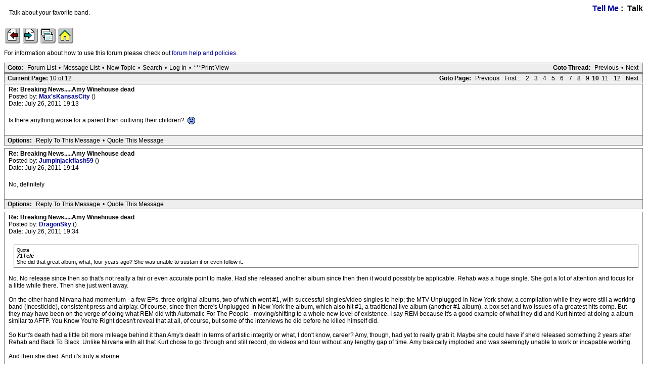

--- FILE ---
content_type: text/html; charset=utf-8
request_url: https://iorr.org/talk/read.php?1,1452918,page=10
body_size: 10842
content:
<?xml version="1.0" encoding="utf-8"?><!DOCTYPE html PUBLIC "-//W3C//DTD XHTML 1.0 Transitional//EN" "DTD/xhtml1-transitional.dtd"><html lang="EN"><head><link rel="stylesheet" type="text/css" href="https://iorr.org/talk/css.php?1,css" media="screen" /><link rel="stylesheet" type="text/css" href="https://iorr.org/talk/css.php?1,css_print" media="print" /><script type="text/javascript" src="https://iorr.org/talk/javascript.php?1"></script><title>Breaking News.....Amy Winehouse dead</title></head><body onload=""><script type="text/javascript">var utag_data = {
}</script><!-- Loading script asynchronously --><script type="text/javascript">(function(a,b,c,d){
a='//tags.tiqcdn.com/utag/arenadata/iorr/prod/utag.js';
b=document;c='script';d=b.createElement(c);d.src=a;d.type='text/java'+c;d.async=true;
a=b.getElementsByTagName(c)[0];a.parentNode.insertBefore(d,a);
})();</script><div align="center"><div class="PDDiv"><span class="PhorumTitleText PhorumLargeFont">
<a href="https://iorr.org/talk/list.php?1">Tell Me</a>&nbsp;:&nbsp;
Talk
</span><div class="PhorumFloatingText">Talk about your favorite band.&nbsp;</div><!-- IORR header start --><p><a href="/news.htm"><img src="../grappage.gif" width="32" height="32" border="0" alt="Previous page" /></a>
<a href="/news.htm"><img src="../granpage.gif" width="32" height="32" border="0" alt="Next page" /></a>
<a href="/talk/"><img src="../graindex.gif" width="32" height="32" border="0" alt="First page" /></a>
<a href="/"><img src="../grahome.gif" width="32" height="32" border="0" alt="IORR home" /></a></p><!-- IORR header finish -->
<!--div style="border:5px solid;padding:10px;font-size:14pt;color:red;font-weight:bold">The IORR forum will be taken down for maintenance at 22:10 (GMT) tonight. The time is now 13:33 (GMT)</div--><P>For information about how to use this forum please
check out <A HREF="/talk/help.htm">forum help and policies</A>.</P><div class="PhorumNavBlock" style="text-align: left;"><div style="float: right;"><span class="PhorumNavHeading">Goto Thread:</span>&nbsp;<a class="PhorumNavLink" href="https://iorr.org/talk/read.php?1,1314134777,newer">Previous</a>&bull;<a class="PhorumNavLink" href="https://iorr.org/talk/read.php?1,1314134777,older">Next</a></div><span class="PhorumNavHeading PhorumHeadingLeft">Goto:</span>&nbsp;<a class="PhorumNavLink" href="https://iorr.org/talk/index.php">Forum List</a>&bull;<a class="PhorumNavLink" href="https://iorr.org/talk/list.php?1">Message List</a>&bull;<a class="PhorumNavLink" href="https://iorr.org/talk/posting.php?1">New Topic</a>&bull;<a class="PhorumNavLink" href="https://iorr.org/talk/search.php?1">Search</a>&bull;<a class="PhorumNavLink" href="https://iorr.org/talk/login.php?1">Log In</a>&bull;<a class="PhorumNavLink" href="https://iorr.org/talk/read.php?1,1452918,printview,page=10" target="_blank">***Print View</a></div><div class="PhorumNavBlock" style="text-align: left;"><div style="float: right;"><span class="PhorumNavHeading">Goto Page:</span>&nbsp;<a class="PhorumNavLink" href="https://iorr.org/talk/read.php?1,1452918,page=9">Previous</a><a class="PhorumNavLink" href="https://iorr.org/talk/read.php?1,1452918,page=1">First...</a><a class="PhorumNavLink" href="https://iorr.org/talk/read.php?1,1452918,page=2">2</a><a class="PhorumNavLink" href="https://iorr.org/talk/read.php?1,1452918,page=3">3</a><a class="PhorumNavLink" href="https://iorr.org/talk/read.php?1,1452918,page=4">4</a><a class="PhorumNavLink" href="https://iorr.org/talk/read.php?1,1452918,page=5">5</a><a class="PhorumNavLink" href="https://iorr.org/talk/read.php?1,1452918,page=6">6</a><a class="PhorumNavLink" href="https://iorr.org/talk/read.php?1,1452918,page=7">7</a><a class="PhorumNavLink" href="https://iorr.org/talk/read.php?1,1452918,page=8">8</a><a class="PhorumNavLink" href="https://iorr.org/talk/read.php?1,1452918,page=9">9</a><strong>10</strong><a class="PhorumNavLink" href="https://iorr.org/talk/read.php?1,1452918,page=11">11</a><a class="PhorumNavLink" href="https://iorr.org/talk/read.php?1,1452918,page=12">12</a><a class="PhorumNavLink" href="https://iorr.org/talk/read.php?1,1452918,page=11">Next</a></div><span class="PhorumNavHeading PhorumHeadingLeft">Current Page: </span>10 of 12</div><a name="msg-1454299"></a><div class="PhorumReadMessageBlock"><div class="PhorumStdBlock"><div class="PhorumReadBodyHead"><strong>Re: Breaking News.....Amy Winehouse dead</strong> <span class="PhorumNewFlag"></span></div><div class="PhorumReadBodyHead">Posted by:
<strong>
<a href="https://iorr.org/talk/profile.php?1,8225">
Max&#039;sKansasCity
</a>
</strong> ()</div><div class="PhorumReadBodyHead">Date: July 26, 2011 19:13</div><br /><div class="PhorumReadBodyText">Is there anything worse for a parent than outliving their children? <img class="mod_smileys_img" src="https://iorr.org/talk/mods/smileys/images/smilie2.gif" alt="sad smiley" title="sad smiley"/></div><br /></div><div class="PhorumReadNavBlock" style="text-align: left;"><span class="PhorumNavHeading PhorumHeadingLeft">Options:</span>&nbsp;<a class="PhorumNavLink" href="https://iorr.org/talk/read.php?1,1452918,1454299#REPLY" rel="nofollow">Reply To This Message</a>&bull;<a class="PhorumNavLink" href="https://iorr.org/talk/read.php?1,1452918,1454299,quote=1#REPLY" rel="nofollow">Quote This Message</a></div></div><a name="msg-1454300"></a><div class="PhorumReadMessageBlock"><div class="PhorumStdBlock"><div class="PhorumReadBodyHead"><strong>Re: Breaking News.....Amy Winehouse dead</strong> <span class="PhorumNewFlag"></span></div><div class="PhorumReadBodyHead">Posted by:
<strong>
<a href="https://iorr.org/talk/profile.php?1,222">
Jumpinjackflash59
</a>
</strong> ()</div><div class="PhorumReadBodyHead">Date: July 26, 2011 19:14</div><br /><div class="PhorumReadBodyText">No, definitely</div><br /></div><div class="PhorumReadNavBlock" style="text-align: left;"><span class="PhorumNavHeading PhorumHeadingLeft">Options:</span>&nbsp;<a class="PhorumNavLink" href="https://iorr.org/talk/read.php?1,1452918,1454300#REPLY" rel="nofollow">Reply To This Message</a>&bull;<a class="PhorumNavLink" href="https://iorr.org/talk/read.php?1,1452918,1454300,quote=1#REPLY" rel="nofollow">Quote This Message</a></div></div><a name="msg-1454307"></a><div class="PhorumReadMessageBlock"><div class="PhorumStdBlock"><div class="PhorumReadBodyHead"><strong>Re: Breaking News.....Amy Winehouse dead</strong> <span class="PhorumNewFlag"></span></div><div class="PhorumReadBodyHead">Posted by:
<strong>
<a href="https://iorr.org/talk/profile.php?1,13507">
DragonSky
</a>
</strong> ()</div><div class="PhorumReadBodyHead">Date: July 26, 2011 19:34</div><br /><div class="PhorumReadBodyText"><blockquote class="bbcode"><div><small>Quote<br /></small><strong>71Tele</strong><br />She did that great album, what, four years ago? She was unable to sustain it or even follow it.</div></blockquote><br />No. No release since then so that&#039;s not really a fair or even accurate point to make. Had she released another album since then then it would possibly be applicable. Rehab was a huge single. She got a lot of attention and focus for a little while there. Then she just went away.<br /><br />On the other hand Nirvana had momentum - a few EPs, three original albums, two of which went #1, with successful singles/video singles to help; the MTV Unplugged In New York show; a compilation while they were still a working band (Incesticide), consistent press and airplay. Of course, since then there&#039;s Unplugged In New York the album, which also hit #1, a traditional live album (another #1 album), a box set and two issues of a greatest hits comp. But they may have been on the verge of doing what REM did with Automatic For The People - moving/shifting to a whole new level of existence. I say REM because it&#039;s a good example of what they did and Kurt hinted at doing a album similar to AFTP. You Know You&#039;re Right doesn&#039;t reveal that at all, of course, but some of the interviews he did before he killed himself did.<br /><br />So Kurt&#039;s death had a little bit more mileage behind it than Amy&#039;s death in terms of artistic integrity or what, I don&#039;t know, career? Amy, though, had yet to really grab it. Maybe she could have if she&#039;d released something 2 years after Rehab and Back To Black. Unlike Nirvana with all that Kurt chose to go through and still record, do videos and tour without any lengthy gap of time. Amy basically imploded and was seemingly unable to work or incapable working.<br /><br />And then she died. And it&#039;s truly a shame.</div><br /></div><div class="PhorumReadNavBlock" style="text-align: left;"><span class="PhorumNavHeading PhorumHeadingLeft">Options:</span>&nbsp;<a class="PhorumNavLink" href="https://iorr.org/talk/read.php?1,1452918,1454307#REPLY" rel="nofollow">Reply To This Message</a>&bull;<a class="PhorumNavLink" href="https://iorr.org/talk/read.php?1,1452918,1454307,quote=1#REPLY" rel="nofollow">Quote This Message</a></div></div><a name="msg-1454323"></a><div class="PhorumReadMessageBlock"><div class="PhorumStdBlock"><div class="PhorumReadBodyHead"><strong>Re: Breaking News.....Amy Winehouse dead</strong> <span class="PhorumNewFlag"></span></div><div class="PhorumReadBodyHead">Posted by:
<strong>
<a href="https://iorr.org/talk/profile.php?1,4656">
Big Al
</a>
</strong> ()</div><div class="PhorumReadBodyHead">Date: July 26, 2011 19:59</div><br /><div class="PhorumReadBodyText"><blockquote class="bbcode"><div><small>Quote<br /></small><strong>jpasc95</strong><br />for the moment we still don&#039;t know what she died of despite the recent autopsy.<br />no heart attack...maybe a suicide with pills ? the english police has rejected the murder&#039;s trail</div></blockquote><br />IMO, she drank herself to death. &#039;Friends&#039; have reported that she had &#039;blacked out&#039; after during several vodka binges on the week of her death. I can only speculate, but Amy was <i>definitely</i> one hell of a drinker.</div><br /></div><div class="PhorumReadNavBlock" style="text-align: left;"><span class="PhorumNavHeading PhorumHeadingLeft">Options:</span>&nbsp;<a class="PhorumNavLink" href="https://iorr.org/talk/read.php?1,1452918,1454323#REPLY" rel="nofollow">Reply To This Message</a>&bull;<a class="PhorumNavLink" href="https://iorr.org/talk/read.php?1,1452918,1454323,quote=1#REPLY" rel="nofollow">Quote This Message</a></div></div><a name="msg-1454325"></a><div class="PhorumReadMessageBlock"><div class="PhorumStdBlock"><div class="PhorumReadBodyHead"><strong>Re: Breaking News.....Amy Winehouse dead</strong> <span class="PhorumNewFlag"></span></div><div class="PhorumReadBodyHead">Posted by:
<strong>
<a href="https://iorr.org/talk/profile.php?1,11515">
Brue
</a>
</strong> ()</div><div class="PhorumReadBodyHead">Date: July 26, 2011 20:10</div><br /><div class="PhorumReadBodyText"><blockquote class="bbcode"><div><small>Quote<br /></small><strong>Max&#039;sKansasCity</strong><br />Is there anything worse for a parent than outliving their children? <img class="mod_smileys_img" src="https://iorr.org/talk/mods/smileys/images/smilie2.gif" alt="sad smiley" title="sad smiley"/></div></blockquote><br />I&#039;m in that club.</div><br /></div><div class="PhorumReadNavBlock" style="text-align: left;"><span class="PhorumNavHeading PhorumHeadingLeft">Options:</span>&nbsp;<a class="PhorumNavLink" href="https://iorr.org/talk/read.php?1,1452918,1454325#REPLY" rel="nofollow">Reply To This Message</a>&bull;<a class="PhorumNavLink" href="https://iorr.org/talk/read.php?1,1452918,1454325,quote=1#REPLY" rel="nofollow">Quote This Message</a></div></div><a name="msg-1454328"></a><div class="PhorumReadMessageBlock"><div class="PhorumStdBlock"><div class="PhorumReadBodyHead"><strong>Re: Breaking News.....Amy Winehouse dead</strong> <span class="PhorumNewFlag"></span></div><div class="PhorumReadBodyHead">Posted by:
<strong>
<a href="https://iorr.org/talk/profile.php?1,4510">
Edward Twining
</a>
</strong> ()</div><div class="PhorumReadBodyHead">Date: July 26, 2011 20:14</div><br /><div class="PhorumReadBodyText"><blockquote class="bbcode"><div><small>Quote<br /></small><strong>DragonSky</strong><br />So Kurt&#039;s death had a little bit more mileage behind it than Amy&#039;s death in terms of artistic integrity or what, I don&#039;t know, career? Amy, though, had yet to really grab it. Maybe she could have if she&#039;d released something 2 years after Rehab and Back To Black. Unlike Nirvana with all that Kurt chose to go through and still record, do videos and tour without any lengthy gap of time. Amy basically imploded and was seemingly unable to work or incapable working.<br /><br />And then she died. And it&#039;s truly a shame.</div></blockquote><br />The thing is though, talent and fame don&#039;t always go hand in hand. Of course in many ways it would be nice if they did. It is easier to cherry pick people who perhaps have a degree of talent, or who can at least get by with a little, but have a better defence mechnanism or a better suited temperament to the rigours of fame. To a point that can happen with manufactured artists. When expectations are so high, as with Amy (unlike manufactured artists) there is bound to be an even greater pressure to live up to expectations, and Amy had no one to share the burden, and experience with, unlike members of a group, or band. That&#039;s doesn&#039;t excuse her behaviour fully, but it does make it a little easier to have understanding. Post &#039;Back To Black&#039; Amy found it increasingly difficult to apply herself. Expectations were incredibly high for her standard to be maintained - that&#039;s singing and songwriting - and she just wasn&#039;t up to the challenge. That&#039;s not to say she didn&#039;t have an incredible gift within her talent for making music, she just wasn&#039;t cut out for everything that went with it. It would be interesting to hear the songs she had completed at the time of her death, if, or more likely when, they are released.</div><br /></div><div class="PhorumReadNavBlock" style="text-align: left;"><span class="PhorumNavHeading PhorumHeadingLeft">Options:</span>&nbsp;<a class="PhorumNavLink" href="https://iorr.org/talk/read.php?1,1452918,1454328#REPLY" rel="nofollow">Reply To This Message</a>&bull;<a class="PhorumNavLink" href="https://iorr.org/talk/read.php?1,1452918,1454328,quote=1#REPLY" rel="nofollow">Quote This Message</a></div></div><a name="msg-1454332"></a><div class="PhorumReadMessageBlock"><div class="PhorumStdBlock"><div class="PhorumReadBodyHead"><strong>Re: Breaking News.....Amy Winehouse dead</strong> <span class="PhorumNewFlag"></span></div><div class="PhorumReadBodyHead">Posted by:
<strong>
<a href="https://iorr.org/talk/profile.php?1,8225">
Max&#039;sKansasCity
</a>
</strong> ()</div><div class="PhorumReadBodyHead">Date: July 26, 2011 20:38</div><br /><div class="PhorumReadBodyText"><blockquote class="bbcode"><div><small>Quote<br /></small><strong>Brue</strong><br /><blockquote class="bbcode"><div><small>Quote<br /></small><strong>Max&#039;sKansasCity</strong><br />Is there anything worse for a parent than outliving their children? <img class="mod_smileys_img" src="https://iorr.org/talk/mods/smileys/images/smilie2.gif" alt="sad smiley" title="sad smiley"/></div></blockquote><br />I&#039;m in that club.</div></blockquote>
<img class="mod_smileys_img" src="https://iorr.org/talk/mods/smileys/images/smilie2.gif" alt="sad smiley" title="sad smiley"/> sad to hear that</div><br /></div><div class="PhorumReadNavBlock" style="text-align: left;"><span class="PhorumNavHeading PhorumHeadingLeft">Options:</span>&nbsp;<a class="PhorumNavLink" href="https://iorr.org/talk/read.php?1,1452918,1454332#REPLY" rel="nofollow">Reply To This Message</a>&bull;<a class="PhorumNavLink" href="https://iorr.org/talk/read.php?1,1452918,1454332,quote=1#REPLY" rel="nofollow">Quote This Message</a></div></div><a name="msg-1454344"></a><div class="PhorumReadMessageBlock"><div class="PhorumStdBlock"><div class="PhorumReadBodyHead"><strong>Re: Breaking News.....Amy Winehouse dead</strong> <span class="PhorumNewFlag"></span></div><div class="PhorumReadBodyHead">Posted by:
<strong>
<a href="https://iorr.org/talk/profile.php?1,9397">
Silver Dagger
</a>
</strong> ()</div><div class="PhorumReadBodyHead">Date: July 26, 2011 20:51</div><br /><div class="PhorumReadBodyText"><blockquote class="bbcode"><div><small>Quote<br /></small><strong>Brue</strong><br /><blockquote class="bbcode"><div><small>Quote<br /></small><strong>Max&#039;sKansasCity</strong><br />Is there anything worse for a parent than outliving their children? <img class="mod_smileys_img" src="https://iorr.org/talk/mods/smileys/images/smilie2.gif" alt="sad smiley" title="sad smiley"/></div></blockquote><br />I&#039;m in that club.</div></blockquote><br />Me too Brue, very sorry to hear that.</div><br /></div><div class="PhorumReadNavBlock" style="text-align: left;"><span class="PhorumNavHeading PhorumHeadingLeft">Options:</span>&nbsp;<a class="PhorumNavLink" href="https://iorr.org/talk/read.php?1,1452918,1454344#REPLY" rel="nofollow">Reply To This Message</a>&bull;<a class="PhorumNavLink" href="https://iorr.org/talk/read.php?1,1452918,1454344,quote=1#REPLY" rel="nofollow">Quote This Message</a></div></div><a name="msg-1454346"></a><div class="PhorumReadMessageBlock"><div class="PhorumStdBlock"><div class="PhorumReadBodyHead"><strong>Re: Breaking News.....Amy Winehouse dead</strong> <span class="PhorumNewFlag"></span></div><div class="PhorumReadBodyHead">Posted by:
<strong>
<a href="https://iorr.org/talk/profile.php?1,9608">
guitarbastard
</a>
</strong> ()</div><div class="PhorumReadBodyHead">Date: July 26, 2011 20:52</div><br /><div class="PhorumReadBodyText">quite a nice and smart text written for amy:<br /><br />[<a href="http://www.guardian.co.uk/music/2011/jul/24/russell-brand-amy-winehouse-woman/print" target="_blank" rel="nofollow">www.guardian.co.uk</a>]</div><br /></div><div class="PhorumReadNavBlock" style="text-align: left;"><span class="PhorumNavHeading PhorumHeadingLeft">Options:</span>&nbsp;<a class="PhorumNavLink" href="https://iorr.org/talk/read.php?1,1452918,1454346#REPLY" rel="nofollow">Reply To This Message</a>&bull;<a class="PhorumNavLink" href="https://iorr.org/talk/read.php?1,1452918,1454346,quote=1#REPLY" rel="nofollow">Quote This Message</a></div></div><a name="msg-1454413"></a><div class="PhorumReadMessageBlock"><div class="PhorumStdBlock"><div class="PhorumReadBodyHead"><strong>Re: Breaking News.....Amy Winehouse dead</strong> <span class="PhorumNewFlag"></span></div><div class="PhorumReadBodyHead">Posted by:
<strong>
<a href="https://iorr.org/talk/profile.php?1,6217">
rooster
</a>
</strong> ()</div><div class="PhorumReadBodyHead">Date: July 26, 2011 22:54</div><br /><div class="PhorumReadBodyText">first i have to say<br />.....its so good the discusion is now more about the music than the drug alco in take<br />still it feels like....a career move kind of talk...wich feels like a money wise kind of way to look at her death.<br />these only (sic) 2 albums, made so many people happy for a while.....still cant believe it....NORWAY too so sad this song</div><br /></div><div class="PhorumReadNavBlock" style="text-align: left;"><span class="PhorumNavHeading PhorumHeadingLeft">Options:</span>&nbsp;<a class="PhorumNavLink" href="https://iorr.org/talk/read.php?1,1452918,1454413#REPLY" rel="nofollow">Reply To This Message</a>&bull;<a class="PhorumNavLink" href="https://iorr.org/talk/read.php?1,1452918,1454413,quote=1#REPLY" rel="nofollow">Quote This Message</a></div></div><a name="msg-1454417"></a><div class="PhorumReadMessageBlock"><div class="PhorumStdBlock"><div class="PhorumReadBodyHead"><strong>Re: Breaking News.....Amy Winehouse dead</strong> <span class="PhorumNewFlag"></span></div><div class="PhorumReadBodyHead">Posted by:
<strong>
<a href="https://iorr.org/talk/profile.php?1,12368">
stupidguy2
</a>
</strong> ()</div><div class="PhorumReadBodyHead">Date: July 26, 2011 23:04</div><br /><div class="PhorumReadBodyText"><blockquote class="bbcode"><div><small>Quote<br /></small><strong>His Majesty</strong><br /><blockquote class="bbcode"><div><small>Quote<br /></small><strong>tatters</strong><br />A lot of people have mentioned her small body of work, but during their lifetimes, Hendrix released only three albums</div></blockquote><br />Then there&#039;s the singles, Band of Gypsys live album, the recordings from before he was famous and touring schedules that&#039;d make most modern musicians crumble.</div></blockquote><br /><br />But you can add several EPs, live sessions, performances etc available online etc....when you talk about output, I think that&#039;s comparable, so its a mute point. This is a different age, where an artists work is readily available online.....<br />Amy was also rumored to have recorded tracks in the last year, so we shall see. To me, that&#039;s on par for the Janis/Jimi/Morrison comparisons in regard to output. Whether her legacy and influence will last like theirs..is a matter of time.</div><br /></div><div class="PhorumReadNavBlock" style="text-align: left;"><span class="PhorumNavHeading PhorumHeadingLeft">Options:</span>&nbsp;<a class="PhorumNavLink" href="https://iorr.org/talk/read.php?1,1452918,1454417#REPLY" rel="nofollow">Reply To This Message</a>&bull;<a class="PhorumNavLink" href="https://iorr.org/talk/read.php?1,1452918,1454417,quote=1#REPLY" rel="nofollow">Quote This Message</a></div></div><a name="msg-1454432"></a><div class="PhorumReadMessageBlock"><div class="PhorumStdBlock"><div class="PhorumReadBodyHead"><strong>Re: Breaking News.....Amy Winehouse dead</strong> <span class="PhorumNewFlag"></span></div><div class="PhorumReadBodyHead">Posted by:
<strong>
<a href="https://iorr.org/talk/profile.php?1,6413">
3DTeafoe
</a>
</strong> ()</div><div class="PhorumReadBodyHead">Date: July 26, 2011 23:40</div><br /><div class="PhorumReadBodyText">When I hear &quot;Rehab&quot; on the radio, I can&#039;t help but think, &quot;Well, look at you now, girl.&quot;</div><br /></div><div class="PhorumReadNavBlock" style="text-align: left;"><span class="PhorumNavHeading PhorumHeadingLeft">Options:</span>&nbsp;<a class="PhorumNavLink" href="https://iorr.org/talk/read.php?1,1452918,1454432#REPLY" rel="nofollow">Reply To This Message</a>&bull;<a class="PhorumNavLink" href="https://iorr.org/talk/read.php?1,1452918,1454432,quote=1#REPLY" rel="nofollow">Quote This Message</a></div></div><a name="msg-1454436"></a><div class="PhorumReadMessageBlock"><div class="PhorumStdBlock"><div class="PhorumReadBodyHead"><strong>Re: Breaking News.....Amy Winehouse dead</strong> <span class="PhorumNewFlag"></span></div><div class="PhorumReadBodyHead">Posted by:
<strong>
<a href="https://iorr.org/talk/profile.php?1,12368">
stupidguy2
</a>
</strong> ()</div><div class="PhorumReadBodyHead">Date: July 26, 2011 23:49</div><br /><div class="PhorumReadBodyText">At her funeral, Carole King&#039;s &quot;So Far Away&quot; was played, Amy&#039;s favorite song.<br />I felt compelled to listen to the song, always one of my favorites, and found all these young Amy fans discovering the song....that&#039;s a nice thing.<br /><br /><br/><embed src="https://www.youtube.com/v/8UM249-WfP4" type="application/x-shockwave-flash" width="425" height="350"></embed><br/><br /><br /><br /><br />Edited 1 time(s). Last edit at 2011-07-26 23:51 by stupidguy2.</div><br /></div><div class="PhorumReadNavBlock" style="text-align: left;"><span class="PhorumNavHeading PhorumHeadingLeft">Options:</span>&nbsp;<a class="PhorumNavLink" href="https://iorr.org/talk/read.php?1,1452918,1454436#REPLY" rel="nofollow">Reply To This Message</a>&bull;<a class="PhorumNavLink" href="https://iorr.org/talk/read.php?1,1452918,1454436,quote=1#REPLY" rel="nofollow">Quote This Message</a></div></div><a name="msg-1454472"></a><div class="PhorumReadMessageBlock"><div class="PhorumStdBlock"><div class="PhorumReadBodyHead"><strong>Re: Breaking News.....Amy Winehouse dead</strong> <span class="PhorumNewFlag"></span></div><div class="PhorumReadBodyHead">Posted by:
<strong>
<a href="https://iorr.org/talk/profile.php?1,9474">
Deltics
</a>
</strong> ()</div><div class="PhorumReadBodyHead">Date: July 27, 2011 00:33</div><br /><div class="PhorumReadBodyText"><img src="http://news.bbcimg.co.uk/media/images/54233000/jpg/_54233246_amy.jpg" class="bbcode" border="0" /><br /><br /><img src="https://i.imgur.com/qvpC5bot.jpg" class="bbcode" border="0" /><br />&quot;As we say in England, it can get a bit trainspottery&quot;</div><br /></div><div class="PhorumReadNavBlock" style="text-align: left;"><span class="PhorumNavHeading PhorumHeadingLeft">Options:</span>&nbsp;<a class="PhorumNavLink" href="https://iorr.org/talk/read.php?1,1452918,1454472#REPLY" rel="nofollow">Reply To This Message</a>&bull;<a class="PhorumNavLink" href="https://iorr.org/talk/read.php?1,1452918,1454472,quote=1#REPLY" rel="nofollow">Quote This Message</a></div></div><a name="msg-1454478"></a><div class="PhorumReadMessageBlock"><div class="PhorumStdBlock"><div class="PhorumReadBodyHead"><strong>Re: Breaking News.....Amy Winehouse dead</strong> <span class="PhorumNewFlag"></span></div><div class="PhorumReadBodyHead">Posted by:
<strong>
<a href="https://iorr.org/talk/profile.php?1,12734">
06230
</a>
</strong> ()</div><div class="PhorumReadBodyHead">Date: July 27, 2011 00:49</div><br /><div class="PhorumReadBodyText"><blockquote class="bbcode"><div><small>Quote<br /></small><strong>Big Al</strong><br />Utterly tragic. Amy was a very talented girl.</div></blockquote>
to drewmaster<br /><br />you prick<br /><br /><br />your not from Camden town or indeed from London town you ignorant fool..<br /><br />I pity morons like you, coments like that make you sound like a tosser<br /><br />This country has lost a true soul/blues singer...<br /><br />we don&#039;t have that many to loose..<br /><br />hang your head in shame.. fool<br /><br />anytime anywhere</div><br /></div><div class="PhorumReadNavBlock" style="text-align: left;"><span class="PhorumNavHeading PhorumHeadingLeft">Options:</span>&nbsp;<a class="PhorumNavLink" href="https://iorr.org/talk/read.php?1,1452918,1454478#REPLY" rel="nofollow">Reply To This Message</a>&bull;<a class="PhorumNavLink" href="https://iorr.org/talk/read.php?1,1452918,1454478,quote=1#REPLY" rel="nofollow">Quote This Message</a></div></div><a name="msg-1454480"></a><div class="PhorumReadMessageBlock"><div class="PhorumStdBlock"><div class="PhorumReadBodyHead"><strong>Re: Breaking News.....Amy Winehouse dead</strong> <span class="PhorumNewFlag"></span></div><div class="PhorumReadBodyHead">Posted by:
<strong>
Anonymous User
</strong> ()</div><div class="PhorumReadBodyHead">Date: July 27, 2011 00:50</div><br /><div class="PhorumReadBodyText">Rotterdam- off the record.<br /><br /><br/><embed src="https://www.youtube.com/v/yPARDEgiirk" type="application/x-shockwave-flash" width="425" height="350"></embed><br/></div><br /></div><div class="PhorumReadNavBlock" style="text-align: left;"><span class="PhorumNavHeading PhorumHeadingLeft">Options:</span>&nbsp;<a class="PhorumNavLink" href="https://iorr.org/talk/read.php?1,1452918,1454480#REPLY" rel="nofollow">Reply To This Message</a>&bull;<a class="PhorumNavLink" href="https://iorr.org/talk/read.php?1,1452918,1454480,quote=1#REPLY" rel="nofollow">Quote This Message</a></div></div><a name="msg-1454511"></a><div class="PhorumReadMessageBlock"><div class="PhorumStdBlock"><div class="PhorumReadBodyHead"><strong>Re: Breaking News.....Amy Winehouse dead</strong> <span class="PhorumNewFlag"></span></div><div class="PhorumReadBodyHead">Posted by:
<strong>
<a href="https://iorr.org/talk/profile.php?1,5095">
tatters
</a>
</strong> ()</div><div class="PhorumReadBodyHead">Date: July 27, 2011 01:59</div><br /><div class="PhorumReadBodyText"><blockquote class="bbcode"><div><small>Quote<br /></small><strong>stupidguy2</strong><br /><blockquote class="bbcode"><div><small>Quote<br /></small><strong>His Majesty</strong><br /><blockquote class="bbcode"><div><small>Quote<br /></small><strong>tatters</strong><br />A lot of people have mentioned her small body of work, but during their lifetimes, Hendrix released only three albums</div></blockquote><br />Then there&#039;s the singles, Band of Gypsys live album, the recordings from before he was famous and touring schedules that&#039;d make most modern musicians crumble.</div></blockquote><br /><br />But you can add several EPs, live sessions, performances etc available online etc....when you talk about output, I think that&#039;s comparable, so its a mute point. This is a different age, where an artists work is readily available online.....<br />Amy was also rumored to have recorded tracks in the last year, so we shall see. To me, that&#039;s on par for the Janis/Jimi/Morrison comparisons in regard to output. Whether her legacy and influence will last like theirs..is a matter of time.</div></blockquote><br />It&#039;s also a different age in the sense that artists are no longer expected to release a new album every six to 12 months, as they did during Hendrix-Joplin-Morrison era.</div><br /></div><div class="PhorumReadNavBlock" style="text-align: left;"><span class="PhorumNavHeading PhorumHeadingLeft">Options:</span>&nbsp;<a class="PhorumNavLink" href="https://iorr.org/talk/read.php?1,1452918,1454511#REPLY" rel="nofollow">Reply To This Message</a>&bull;<a class="PhorumNavLink" href="https://iorr.org/talk/read.php?1,1452918,1454511,quote=1#REPLY" rel="nofollow">Quote This Message</a></div></div><a name="msg-1454766"></a><div class="PhorumReadMessageBlock"><div class="PhorumStdBlock"><div class="PhorumReadBodyHead"><strong>Re: Breaking News.....Amy Winehouse dead</strong> <span class="PhorumNewFlag"></span></div><div class="PhorumReadBodyHead">Posted by:
<strong>
<a href="https://iorr.org/talk/profile.php?1,3408">
dead.flowers
</a>
</strong> ()</div><div class="PhorumReadBodyHead">Date: July 27, 2011 18:41</div><br /><div class="PhorumReadBodyText">what a great loss<br /><br />with love<br /><br /><br/><embed src="https://www.youtube.com/v/8UW2S2_m4a8" type="application/x-shockwave-flash" width="425" height="350"></embed><br/></div><br /></div><div class="PhorumReadNavBlock" style="text-align: left;"><span class="PhorumNavHeading PhorumHeadingLeft">Options:</span>&nbsp;<a class="PhorumNavLink" href="https://iorr.org/talk/read.php?1,1452918,1454766#REPLY" rel="nofollow">Reply To This Message</a>&bull;<a class="PhorumNavLink" href="https://iorr.org/talk/read.php?1,1452918,1454766,quote=1#REPLY" rel="nofollow">Quote This Message</a></div></div><a name="msg-1454816"></a><div class="PhorumReadMessageBlock"><div class="PhorumStdBlock"><div class="PhorumReadBodyHead"><strong>Re: Breaking News.....Amy Winehouse dead</strong> <span class="PhorumNewFlag"></span></div><div class="PhorumReadBodyHead">Posted by:
<strong>
<a href="https://iorr.org/talk/profile.php?1,12368">
stupidguy2
</a>
</strong> ()</div><div class="PhorumReadBodyHead">Date: July 27, 2011 22:20</div><br /><div class="PhorumReadBodyText"><blockquote class="bbcode"><div><small>Quote<br /></small><strong>tatters</strong><br /><br />It&#039;s also a different age in the sense that artists are no longer expected to release a new album every six to 12 months, as they did during Hendrix-Joplin-Morrison era.</div></blockquote><br />And in the sense that, in Janis and Jimi&#039;s day, they were two very dominant, prominent artists in a more narrow music culture...the world was smaller back then, smaller pond, if you will..<br />Now, everything, because of technology, is so splintered....that its alot harder to really stand out or gain a following or transcend music.</div><br /></div><div class="PhorumReadNavBlock" style="text-align: left;"><span class="PhorumNavHeading PhorumHeadingLeft">Options:</span>&nbsp;<a class="PhorumNavLink" href="https://iorr.org/talk/read.php?1,1452918,1454816#REPLY" rel="nofollow">Reply To This Message</a>&bull;<a class="PhorumNavLink" href="https://iorr.org/talk/read.php?1,1452918,1454816,quote=1#REPLY" rel="nofollow">Quote This Message</a></div></div><a name="msg-1454871"></a><div class="PhorumReadMessageBlock"><div class="PhorumStdBlock"><div class="PhorumReadBodyHead"><strong>Re: Breaking News.....Amy Winehouse dead</strong> <span class="PhorumNewFlag"></span></div><div class="PhorumReadBodyHead">Posted by:
<strong>
<a href="https://iorr.org/talk/profile.php?1,4911">
Rolling Hansie
</a>
</strong> ()</div><div class="PhorumReadBodyHead">Date: July 28, 2011 00:48</div><br /><div class="PhorumReadBodyText"><blockquote class="bbcode"><div><small>Quote<br /></small><strong>Brue</strong><br />I&#039;m in that club.</div></blockquote><br />I am very sorry Brue. Must be awful.<br /><br />-------------------<br />Keep On Rolling <img class="mod_smileys_img" src="https://iorr.org/talk/mods/smileys/images/smilie7.gif" alt="smoking smiley" title="smoking smiley"/></div><br /></div><div class="PhorumReadNavBlock" style="text-align: left;"><span class="PhorumNavHeading PhorumHeadingLeft">Options:</span>&nbsp;<a class="PhorumNavLink" href="https://iorr.org/talk/read.php?1,1452918,1454871#REPLY" rel="nofollow">Reply To This Message</a>&bull;<a class="PhorumNavLink" href="https://iorr.org/talk/read.php?1,1452918,1454871,quote=1#REPLY" rel="nofollow">Quote This Message</a></div></div><a name="msg-1454877"></a><div class="PhorumReadMessageBlock"><div class="PhorumStdBlock"><div class="PhorumReadBodyHead"><strong>Re: Breaking News.....Amy Winehouse dead</strong> <span class="PhorumNewFlag"></span></div><div class="PhorumReadBodyHead">Posted by:
<strong>
<a href="https://iorr.org/talk/profile.php?1,13244">
Blue
</a>
</strong> ()</div><div class="PhorumReadBodyHead">Date: July 28, 2011 01:28</div><br /><div class="PhorumReadBodyText"><blockquote class="bbcode"><div><small>Quote<br /></small><strong>Silver Dagger</strong><br /><blockquote class="bbcode"><div><small>Quote<br /></small><strong>Brue</strong><br /><blockquote class="bbcode"><div><small>Quote<br /></small><strong>Max&#039;sKansasCity</strong><br />Is there anything worse for a parent than outliving their children? <img class="mod_smileys_img" src="https://iorr.org/talk/mods/smileys/images/smilie2.gif" alt="sad smiley" title="sad smiley"/></div></blockquote><br />I&#039;m in that club.</div></blockquote><br />Me too Brue, very sorry to hear that.</div></blockquote><br /><br />Was sorry to read this, sorry for you both.</div><br /></div><div class="PhorumReadNavBlock" style="text-align: left;"><span class="PhorumNavHeading PhorumHeadingLeft">Options:</span>&nbsp;<a class="PhorumNavLink" href="https://iorr.org/talk/read.php?1,1452918,1454877#REPLY" rel="nofollow">Reply To This Message</a>&bull;<a class="PhorumNavLink" href="https://iorr.org/talk/read.php?1,1452918,1454877,quote=1#REPLY" rel="nofollow">Quote This Message</a></div></div><a name="msg-1455000"></a><div class="PhorumReadMessageBlock"><div class="PhorumStdBlock"><div class="PhorumReadBodyHead"><strong>Re: Breaking News.....Amy Winehouse dead</strong> <span class="PhorumNewFlag"></span></div><div class="PhorumReadBodyHead">Posted by:
<strong>
<a href="https://iorr.org/talk/profile.php?1,167">
Gazza
</a>
</strong> ()</div><div class="PhorumReadBodyHead">Date: July 28, 2011 14:56</div><br /><div class="PhorumReadBodyText">Hadley Freeman<br /><br />guardian.co.uk,<br /><br />&#039;What have we learned from the death of Amy Winehouse?&quot; asked the hapless MSNBC news anchor. As this question was posed on Sunday morning when nothing was yet known about Winehouse&#039;s death other than the sad fact of it, the only answer to this question was, well, we seem to have learned that celebrities die.<br /><br />Yet even though this is proved many times every year, certain elements of the media still get the reporting of these deaths very badly wrong. Which is remarkable, considering how eagerly some tabloid newspapers and websites wish for certain celebrities – Winehouse very much included – to die, judging by their tendency to harass them and laugh at them to a degree that would make a psychotic playground bully blush.<br /><br />There is nothing a tabloid likes more than a predictable story arc, and by &quot;predictable&quot; I mean the one that they think would sell the most copies of their publication. Hence the ongoing obsession with the Jennifer Aniston, Brad Pitt and Angelina Jolie trifecta, and the eternal insinuation in all stories about them that, one day, Brad&#039;n&#039;Jen will reunite. (SPOILER ALERT: They won&#039;t.) Jude Law and Sienna Miller played the same part in the UK until they did reunite and promptly broke up again, going disobediently off the Happily Ever After script that the weekly gossip magazines had mapped out for them. Didn&#039;t they know they were supposed to stay together for ever, if only so we could admire Sienna&#039;s wedding dress and see Jude married off before all of his hair disappears?<br /><br />Winehouse, was, for a while, the female counterpart to Pete Doherty: the celebrity the British tabloids trailed around London (mysteriously, these tabloids always seemed to know where they&#039;d be), cackling with glee at, simultaneously, their wild life (&quot;Caner of the year!&quot;) and their visible decline. To read tabloid journalists berating the drug dealers for their part in Winehouse&#039;s death is to hear the sound of a pot calling the kettle, if not black exactly, then certainly kitchen-based.<br /><br />But Doherty and Winehouse both seemed to go off-script by daring to survive, if not quite being fully alive. Until this weekend, when Winehouse at last gave the media a collective orgasm of prurient crocodile tears by dying. At last we can wheel out those pre-written columns as we photograph her body being wheeled out of her house!<br /><br />Which returns us to the only thing to learn from Winehouse&#039;s far-too-early death: celebrities die and many people appear at a loss as to how to cover such events. So here is a handy guide about what not to do when a celebrity you&#039;ve been tormenting for years dies.<br /><br />1. Don&#039;t print unproven conjectures about how they died.<br /><br /><b>A certain downmarket British tabloid *</b> had two theories about Winehouse&#039;s death on its front page on Sunday, one claiming she &quot;drank herself to death&quot; and the other claiming she&#039;d bought a buffet of drugs the night before. Now, I know you want to give your readers voyeuristic if not necessarily factually based thrills but make sure your claims don&#039;t contradict each other, at least not on the front of your website.<br /><br />2. Don&#039;t use their corpse to bang your own drum.<br /><br />Melanie Phillips waited a whole 48 hours before using Winehouse&#039;s death to launch into her favourite subject: &quot;Britain has degenerated.&quot; But the prize goes to the Huffington Post with its article, &quot;Amy Winehouse&#039;s Untimely Death is a Wake Up Call for Small Business Owners.&quot; Yes, and what does it tell us about the importance of organic vegetables? Stay classy, Arianna.<br /><br />3. Don&#039;t use it to promote yourself.<br /><br />More for fellow celebrities, this. U2 dedicated Stuck in a Moment to Winehouse, a gesture that would be more touching if (a) Bono hadn&#039;t already claimed it was for Michael Hutchence (one dead singer is the same as the next, eh?) and (b) if Winehouse hadn&#039;t famously told Bono to shut up at an awards ceremony and therefore, presumably was not a U2 fan. As for you, MIA, releasing a song called 27 pegged to Winehouse&#039;s death makes the time you claimed Gaddafi was &quot;one of my style icons&quot; look relatively tasteful.<br /><br />4. And speaking of 27, enough about 27.<br /><br />Yes, Winehouse died at 27. And so did some other celebrities! But how many died in the month of March? Or at 10:19pm? This 27 Club nonsense awkwardly hoiks separate individuals together and insinuates that their deaths are part of a great rock&#039;n&#039;roll tradition.<br /><br />5. And speaking of tradition, enough of the &quot;death foretold&quot; nonsense.<br /><br />Yes, Winehouse had her troubles but there was nothing &quot;inevitable&quot; about her or anyone&#039;s tragically premature death. I interviewed her in 2004 and she was funny, confident and healthy. I next saw her three years later at Benicassim, emaciated, disoriented and literally falling down the steps of an outside toilet. That was not &quot;foretold&quot;. That was shocking.<br /><br />6. Don&#039;t print photos or details that you gleaned through possibly distasteful means.<br /><br /><b>It would be very interesting to know how certain tabloids attained such detailed knowledge of Winehouse&#039;s alleged final drug purchase *,</b> say, or how they always knew where to find her to take photos of her.<br /><br />7. No puns, please.<br /><br />It is a de rigueur part of covering the death of a celebrity – you gotta pun on the title of one of their songs or films, right? Actually, you don&#039;t. The New York Post&#039;s &quot;They Tried to Make Her Go To Rehab, She Said No No No&quot; was as predictable as it was stupid. But it was an American breakfast TV show that really, hopefully, took this schtick to its nadir, punning, sorta, on Winehouse&#039;s song title You Know I&#039;m No Good to You Know I&#039;m Dead.<br /><br />I&#039;m sure we&#039;re all looking forward to the Back to Black headlines following her funeral.<br /><br /><br /><br /><br /><br /><br />* The Daily Mail - no @#$%& surprise there.<br /><br /><br /><br />Edited 1 time(s). Last edit at 2011-07-28 14:57 by Gazza.</div><br /></div><div class="PhorumReadNavBlock" style="text-align: left;"><span class="PhorumNavHeading PhorumHeadingLeft">Options:</span>&nbsp;<a class="PhorumNavLink" href="https://iorr.org/talk/read.php?1,1452918,1455000#REPLY" rel="nofollow">Reply To This Message</a>&bull;<a class="PhorumNavLink" href="https://iorr.org/talk/read.php?1,1452918,1455000,quote=1#REPLY" rel="nofollow">Quote This Message</a></div></div><a name="msg-1455011"></a><div class="PhorumReadMessageBlock"><div class="PhorumStdBlock"><div class="PhorumReadBodyHead"><strong>Re: Breaking News.....Amy Winehouse dead</strong> <span class="PhorumNewFlag"></span></div><div class="PhorumReadBodyHead">Posted by:
<strong>
<a href="https://iorr.org/talk/profile.php?1,9328">
Happy24
</a>
</strong> ()</div><div class="PhorumReadBodyHead">Date: July 28, 2011 15:26</div><br /><div class="PhorumReadBodyText"><blockquote class="bbcode"><div><small>Quote<br /></small><strong>Gazza</strong><br />3. Don&#039;t use it to promote yourself.<br /><br />More for fellow celebrities, this. U2 dedicated Stuck in a Moment to Winehouse, a gesture that would be more touching if (a) Bono hadn&#039;t already claimed it was for Michael Hutchence (one dead singer is the same as the next, eh?) and (b) if Winehouse hadn&#039;t famously told Bono to shut up at an awards ceremony and therefore, presumably was not a U2 fan.</div></blockquote><br /><br />The point is generally correct, just the example seems a bit strange to me. U2 do that quite regularry in their shows, that they dedicate a song or do a snippet when someone dies (M. Jackson, C. Clemons...) I think they do it in a tasteful way and they surely don&#039;t do it to promote themselves. Why would they do it? To promote themselves in front of 80 000 their fans who payed to see them? True is, that the song was written for M. Hutchence, but I can&#039;t see a reason why could they not do it for Amy one night. And that they were not great friends, would it be better approach to ignore her death in &quot;revenge&quot; for not liking U2? Because since U2 do it really regularry, it would raise questions why didn&#039;t they do it this time. I just don&#039;t see anything wrong in what U2 did and they certainly didn&#039;t do that to promote themselves.<br /><br />Other than that a good article. Nothing groundbreaking, just a description of a state of journalism today. Unfrotunately the same applies to &quot;serious&quot; media these days, not just The Sun and such.<br /><br /><br /><br />Edited 1 time(s). Last edit at 2011-07-28 18:56 by Happy24.</div><br /></div><div class="PhorumReadNavBlock" style="text-align: left;"><span class="PhorumNavHeading PhorumHeadingLeft">Options:</span>&nbsp;<a class="PhorumNavLink" href="https://iorr.org/talk/read.php?1,1452918,1455011#REPLY" rel="nofollow">Reply To This Message</a>&bull;<a class="PhorumNavLink" href="https://iorr.org/talk/read.php?1,1452918,1455011,quote=1#REPLY" rel="nofollow">Quote This Message</a></div></div><a name="msg-1455067"></a><div class="PhorumReadMessageBlock"><div class="PhorumStdBlock"><div class="PhorumReadBodyHead"><strong>Re: Breaking News.....Amy Winehouse dead</strong> <span class="PhorumNewFlag"></span></div><div class="PhorumReadBodyHead">Posted by:
<strong>
<a href="https://iorr.org/talk/profile.php?1,9608">
guitarbastard
</a>
</strong> ()</div><div class="PhorumReadBodyHead">Date: July 28, 2011 17:13</div><br /><div class="PhorumReadBodyText">for german speaking iorrians: tonight (thursday 28.7) on VOX 22:00, &quot;das leben und sterben der amy winehouse&quot;. 90min documentary. terrible titel. lets see if its any good...</div><br /></div><div class="PhorumReadNavBlock" style="text-align: left;"><span class="PhorumNavHeading PhorumHeadingLeft">Options:</span>&nbsp;<a class="PhorumNavLink" href="https://iorr.org/talk/read.php?1,1452918,1455067#REPLY" rel="nofollow">Reply To This Message</a>&bull;<a class="PhorumNavLink" href="https://iorr.org/talk/read.php?1,1452918,1455067,quote=1#REPLY" rel="nofollow">Quote This Message</a></div></div><a name="msg-1455081"></a><div class="PhorumReadMessageBlock"><div class="PhorumStdBlock"><div class="PhorumReadBodyHead"><strong>Re: Breaking News.....Amy Winehouse dead</strong> <span class="PhorumNewFlag"></span></div><div class="PhorumReadBodyHead">Posted by:
<strong>
<a href="https://iorr.org/talk/profile.php?1,167">
Gazza
</a>
</strong> ()</div><div class="PhorumReadBodyHead">Date: July 28, 2011 17:49</div><br /><div class="PhorumReadBodyText"><blockquote class="bbcode"><div><small>Quote<br /></small><strong>Happy24</strong><br /><blockquote class="bbcode"><div><small>Quote<br /></small><strong>Gazza</strong><br />3. Don&#039;t use it to promote yourself.<br /><br />More for fellow celebrities, this. U2 dedicated Stuck in a Moment to Winehouse, a gesture that would be more touching if (a) Bono hadn&#039;t already claimed it was for Michael Hutchence (one dead singer is the same as the next, eh?) and (b) if Winehouse hadn&#039;t famously told Bono to shut up at an awards ceremony and therefore, presumably was not a U2 fan.</div></blockquote><br /><br />The point is generally correct, just the example seems a bit strange to me. U2 do that quite regularry in their shows, that they dedicate a song or do a snippet when someone dies (M. Jackson, C. Clamons...) I think they do it in a tasteful way and they surely don&#039;t do it to promote themselves. Why would they do it? To promote themselves in fron to 80 000 their fans who payed to see them? True is, that the song was written for M. Hutchence, but I can&#039;t see a reason why could they not do it for Amy one night. And that they were not great friends, would it be better approach to ignore her death in &quot;revenge&quot; for not liking U2? Because since U2 do it really regularry, it would raise questions why didn&#039;t they do it this time. I just don&#039;t see anything wrong in what U2 did and they certainly didn&#039;t do that to promote themselves.<br /></div></blockquote><br />That bit I agree with you about, in fairness. If youre playing at your own show in front of 90,000 of your own fans, you hardly need to promote yourself. Their tribute to Clarence Clemons last month was very touching.</div><br /></div><div class="PhorumReadNavBlock" style="text-align: left;"><span class="PhorumNavHeading PhorumHeadingLeft">Options:</span>&nbsp;<a class="PhorumNavLink" href="https://iorr.org/talk/read.php?1,1452918,1455081#REPLY" rel="nofollow">Reply To This Message</a>&bull;<a class="PhorumNavLink" href="https://iorr.org/talk/read.php?1,1452918,1455081,quote=1#REPLY" rel="nofollow">Quote This Message</a></div></div><a name="msg-1455097"></a><div class="PhorumReadMessageBlock"><div class="PhorumStdBlock"><div class="PhorumReadBodyHead"><strong>Re: Breaking News.....Amy Winehouse dead</strong> <span class="PhorumNewFlag"></span></div><div class="PhorumReadBodyHead">Posted by:
<strong>
<a href="https://iorr.org/talk/profile.php?1,10218">
SwayStones
</a>
</strong> ()</div><div class="PhorumReadBodyHead">Date: July 28, 2011 18:35</div><br /><div class="PhorumReadBodyText"><blockquote class="bbcode"><div><small>Quote<br /></small><strong>Silver Dagger</strong><br /><blockquote class="bbcode"><div><small>Quote<br /></small><strong>Brue</strong><br /><blockquote class="bbcode"><div><small>Quote<br /></small><strong>Max&#039;sKansasCity</strong><br />Is there anything worse for a parent than outliving their children? <img class="mod_smileys_img" src="https://iorr.org/talk/mods/smileys/images/smilie2.gif" alt="sad smiley" title="sad smiley"/></div></blockquote><br />I&#039;m in that club.</div></blockquote><br />Me too Brue, very sorry to hear that.</div></blockquote><br />So am I for both of you .<br />I am a mother of an eleven and a half years old daughter .</div><br /></div><div class="PhorumReadNavBlock" style="text-align: left;"><span class="PhorumNavHeading PhorumHeadingLeft">Options:</span>&nbsp;<a class="PhorumNavLink" href="https://iorr.org/talk/read.php?1,1452918,1455097#REPLY" rel="nofollow">Reply To This Message</a>&bull;<a class="PhorumNavLink" href="https://iorr.org/talk/read.php?1,1452918,1455097,quote=1#REPLY" rel="nofollow">Quote This Message</a></div></div><a name="msg-1455098"></a><div class="PhorumReadMessageBlock"><div class="PhorumStdBlock"><div class="PhorumReadBodyHead"><strong>Re: Breaking News.....Amy Winehouse dead</strong> <span class="PhorumNewFlag"></span></div><div class="PhorumReadBodyHead">Posted by:
<strong>
<a href="https://iorr.org/talk/profile.php?1,7832">
Natlanta
</a>
</strong> ()</div><div class="PhorumReadBodyHead">Date: July 28, 2011 18:36</div><br /><div class="PhorumReadBodyText">didn&#039;t know this, just came across it...<br /><br />Mick Jagger and his daughter Elizabeth recorded backing vocals for the song (Stuck in a Moment), although these did not make the final mix.</div><br /></div><div class="PhorumReadNavBlock" style="text-align: left;"><span class="PhorumNavHeading PhorumHeadingLeft">Options:</span>&nbsp;<a class="PhorumNavLink" href="https://iorr.org/talk/read.php?1,1452918,1455098#REPLY" rel="nofollow">Reply To This Message</a>&bull;<a class="PhorumNavLink" href="https://iorr.org/talk/read.php?1,1452918,1455098,quote=1#REPLY" rel="nofollow">Quote This Message</a></div></div><a name="msg-1455100"></a><div class="PhorumReadMessageBlock"><div class="PhorumStdBlock"><div class="PhorumReadBodyHead"><strong>Re: Breaking News.....Amy Winehouse dead</strong> <span class="PhorumNewFlag"></span></div><div class="PhorumReadBodyHead">Posted by:
<strong>
<a href="https://iorr.org/talk/profile.php?1,8225">
Max&#039;sKansasCity
</a>
</strong> ()</div><div class="PhorumReadBodyHead">Date: July 28, 2011 18:40</div><br /><div class="PhorumReadBodyText">I am guessing everyone read that her passing away shot her music sales back up on the charts? [<a href="http://www.usatoday.com/life/music/news/2011-07-26-amy-winehouse-sales_n.htm" target="_blank" rel="nofollow">www.usatoday.com</a>] I dont know what to say about that...<br /><br /><br /><br />Edited 1 time(s). Last edit at 2011-07-28 18:41 by Max&#039;sKansasCity.</div><br /></div><div class="PhorumReadNavBlock" style="text-align: left;"><span class="PhorumNavHeading PhorumHeadingLeft">Options:</span>&nbsp;<a class="PhorumNavLink" href="https://iorr.org/talk/read.php?1,1452918,1455100#REPLY" rel="nofollow">Reply To This Message</a>&bull;<a class="PhorumNavLink" href="https://iorr.org/talk/read.php?1,1452918,1455100,quote=1#REPLY" rel="nofollow">Quote This Message</a></div></div><a name="msg-1455101"></a><div class="PhorumReadMessageBlock"><div class="PhorumStdBlock"><div class="PhorumReadBodyHead"><strong>Re: Breaking News.....Amy Winehouse dead</strong> <span class="PhorumNewFlag"></span></div><div class="PhorumReadBodyHead">Posted by:
<strong>
<a href="https://iorr.org/talk/profile.php?1,13054">
ineedadrink
</a>
</strong> ()</div><div class="PhorumReadBodyHead">Date: July 28, 2011 18:42</div><br /><div class="PhorumReadBodyText"><blockquote class="bbcode"><div><small>Quote<br /></small><strong>Max&#039;sKansasCity</strong><br />I am guessing everyone read that her passing away shot her music sales back up on the charts? [<a href="http://www.usatoday.com/life/music/news/2011-07-26-amy-winehouse-sales_n.htm" target="_blank" rel="nofollow">www.usatoday.com</a>] I dont know what to say about that...</div></blockquote>
it happens all the time.</div><br /></div><div class="PhorumReadNavBlock" style="text-align: left;"><span class="PhorumNavHeading PhorumHeadingLeft">Options:</span>&nbsp;<a class="PhorumNavLink" href="https://iorr.org/talk/read.php?1,1452918,1455101#REPLY" rel="nofollow">Reply To This Message</a>&bull;<a class="PhorumNavLink" href="https://iorr.org/talk/read.php?1,1452918,1455101,quote=1#REPLY" rel="nofollow">Quote This Message</a></div></div><a name="msg-1455102"></a><div class="PhorumReadMessageBlock"><div class="PhorumStdBlock"><div class="PhorumReadBodyHead"><strong>Re: Breaking News.....Amy Winehouse dead</strong> <span class="PhorumNewFlag"></span></div><div class="PhorumReadBodyHead">Posted by:
<strong>
<a href="https://iorr.org/talk/profile.php?1,10218">
SwayStones
</a>
</strong> ()</div><div class="PhorumReadBodyHead">Date: July 28, 2011 18:49</div><br /><div class="PhorumReadBodyText">[<a href="http://www.dailytelegraph.com.au/entertainment/amy-winehouse-dead-family-and-friends-farwell-her-at-funeral/story-e6frewyr-1226102406994" target="_blank" rel="nofollow">www.dailytelegraph.com.au</a>]<br /><br />No offense meant but there is something wrong in that video.<br /><br />Many kippas showed that her father is Jewish but as far as I know, tattoos are forbidden in Judaism and a burry as well .<br />Or at least it&#039;s like this in France .<br /><br />I&#039;m no fan of tattoos personally.That&#039;s why I wanted to have a Stones tatoo but never made it .<br />I hope I am not offending the people here who have tatoos <img class="mod_smileys_img" src="https://iorr.org/talk/mods/smileys/images/smilie1.gif" alt="smiling smiley" title="smiling smiley"/>,it&#039;s just a personal thought that goes with my story .<br />Given that one of the ways the Nazis identified Jews was by tattooing numbers onto their arms, you can see why I might have an issue with them.<br /><br />BTW,dead.flowers , the video you posted is a real tribute to Amy .<img class="mod_smileys_img" src="https://iorr.org/talk/mods/smileys/images/smilie1.gif" alt="smiling smiley" title="smiling smiley"/></div><br /></div><div class="PhorumReadNavBlock" style="text-align: left;"><span class="PhorumNavHeading PhorumHeadingLeft">Options:</span>&nbsp;<a class="PhorumNavLink" href="https://iorr.org/talk/read.php?1,1452918,1455102#REPLY" rel="nofollow">Reply To This Message</a>&bull;<a class="PhorumNavLink" href="https://iorr.org/talk/read.php?1,1452918,1455102,quote=1#REPLY" rel="nofollow">Quote This Message</a></div></div><div class="PhorumNavBlock" style="text-align: left;"><div style="float: right;"><span class="PhorumNavHeading">Goto Page:</span>&nbsp;<a class="PhorumNavLink" href="https://iorr.org/talk/read.php?1,1452918,page=9">Previous</a><a class="PhorumNavLink" href="https://iorr.org/talk/read.php?1,1452918,page=1">First...</a><a class="PhorumNavLink" href="https://iorr.org/talk/read.php?1,1452918,page=2">2</a><a class="PhorumNavLink" href="https://iorr.org/talk/read.php?1,1452918,page=3">3</a><a class="PhorumNavLink" href="https://iorr.org/talk/read.php?1,1452918,page=4">4</a><a class="PhorumNavLink" href="https://iorr.org/talk/read.php?1,1452918,page=5">5</a><a class="PhorumNavLink" href="https://iorr.org/talk/read.php?1,1452918,page=6">6</a><a class="PhorumNavLink" href="https://iorr.org/talk/read.php?1,1452918,page=7">7</a><a class="PhorumNavLink" href="https://iorr.org/talk/read.php?1,1452918,page=8">8</a><a class="PhorumNavLink" href="https://iorr.org/talk/read.php?1,1452918,page=9">9</a><strong>10</strong><a class="PhorumNavLink" href="https://iorr.org/talk/read.php?1,1452918,page=11">11</a><a class="PhorumNavLink" href="https://iorr.org/talk/read.php?1,1452918,page=12">12</a><a class="PhorumNavLink" href="https://iorr.org/talk/read.php?1,1452918,page=11">Next</a></div><span class="PhorumNavHeading PhorumHeadingLeft">Current Page: </span>10 of 12</div><br /><br /><a name="REPLY"></a><div align="center"><div class="PhorumNavBlock PhorumNarrowBlock" style="text-align: left;"><span class="PhorumNavHeading">Goto:</span>&nbsp;<a class="PhorumNavLink" href="https://iorr.org/talk/index.php">Forum List</a>&bull;<a class="PhorumNavLink" href="https://iorr.org/talk/list.php?1">Message List</a>&bull;<a class="PhorumNavLink" href="https://iorr.org/talk/search.php?1">Search</a>&bull;<a class="PhorumNavLink" href="https://iorr.org/talk/login.php?1">Log In</a></div><div class="PhorumStdBlock PhorumNarrowBlock"><div class="PhorumFloatingText">Sorry, only registered users may post in this forum.</div><div class="PhorumFloatingText"><a href="https://iorr.org/talk/login.php?1">Click here to login</a></div></div></div><div class="generic mod_onlineusers"><h1>Online Users</h1><div class="onlineusers_users"><a href="https://iorr.org/talk/profile.php?1,31914">adorjan</a> , <a href="https://iorr.org/talk/profile.php?1,19310">eduardoacdc</a> , <a href="https://iorr.org/talk/profile.php?1,245">Elmo Lewis</a> , <a href="https://iorr.org/talk/profile.php?1,33488">felipe1993</a> , <a href="https://iorr.org/talk/profile.php?1,8212">Harlem Shuffler</a> , <a href="https://iorr.org/talk/profile.php?1,2808">lamemodem2</a> , <a href="https://iorr.org/talk/profile.php?1,10811">Mabru</a> , <a href="https://iorr.org/talk/profile.php?1,5597">rocknrollal</a> , <a href="https://iorr.org/talk/profile.php?1,5016">souldoggie</a></div><div class="onlineusers_guests">Guests:
634</div><div class="onlineusers_records"><div class="onlineusers_record">Record Number of Users:
206
on June 1, 2022 23:50</div><div class="onlineusers_record">Record Number of Guests:
9627
on January 2, 2024 23:10</div></div></div></div></div><!-- IORR footer start --><p><a href="/news.htm"><img src="../grappage.gif" width="32" height="32" border="0" alt="Previous page" /></a>
<a href="/news.htm"><img src="../granpage.gif" width="32" height="32" border="0" alt="Next page" /></a>
<a href="/talk/"><img src="../graindex.gif" width="32" height="32" border="0" alt="First page" /></a>
<a href="/"><img src="../grahome.gif" width="32" height="32" border="0" alt="IORR home" /></a></p><!-- IORR footer finish --><script defer src="https://static.cloudflareinsights.com/beacon.min.js/vcd15cbe7772f49c399c6a5babf22c1241717689176015" integrity="sha512-ZpsOmlRQV6y907TI0dKBHq9Md29nnaEIPlkf84rnaERnq6zvWvPUqr2ft8M1aS28oN72PdrCzSjY4U6VaAw1EQ==" data-cf-beacon='{"version":"2024.11.0","token":"442416a01015491da628eed4478b0edd","r":1,"server_timing":{"name":{"cfCacheStatus":true,"cfEdge":true,"cfExtPri":true,"cfL4":true,"cfOrigin":true,"cfSpeedBrain":true},"location_startswith":null}}' crossorigin="anonymous"></script>
</body></html>